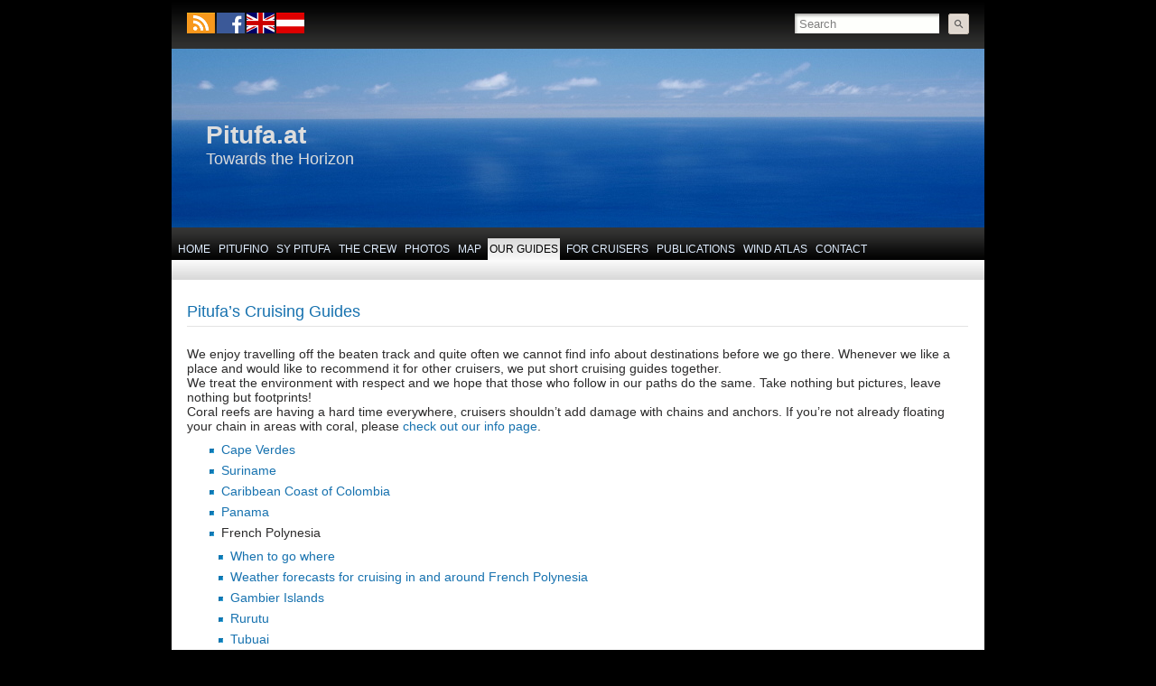

--- FILE ---
content_type: text/html; charset=UTF-8
request_url: https://www.pitufa.at/pitufas-cruising-guides/
body_size: 5557
content:
<!DOCTYPE html PUBLIC "-//W3C//DTD XHTML 1.0 Strict//EN" "http://www.w3.org/TR/xhtml1/DTD/xhtml1-strict.dtd">
<html xmlns="http://www.w3.org/1999/xhtml" dir="ltr" lang="ENH" xmlns:og="http://opengraphprotocol.org/schema/" xmlns:fb="http://www.facebook.com/2008/fbml">
<head profile="http://gmpg.org/xfn/11">
    <meta http-equiv="Content-Type" content="text/html; charset=UTF-8" />
    <meta name="viewport" content="width=device-width, initial-scale=1">
    <title>  Pitufa’s Cruising Guides &raquo; Pitufa.at	
    </title>

<link rel="stylesheet" href="https://www.pitufa.at/wp-content/plugins/sitepress-multilingual-cms/res/css/language-selector.css?v=1.8.3" type="text/css" media="all" />
    <link rel="pingback" href="https://www.pitufa.at/xmlrpc.php" />
    <link rel="shortcut icon" type="image/x-icon" href="https://www.pitufa.at/favicon.ico" />
    <style type="text/css" media="screen">@import "https://www.pitufa.at/wp-content/themes/graphene_mods/style.css";</style>  
      <!--[if lte IE 6]>
      	  <style>#container{background:none;}</style>
          <script>
          sfHover = function() {
              var sfEls = document.getElementById("menu").getElementsByTagName("LI");
              for (var i=0; i<sfEls.length; i++) {
                  sfEls[i].onmouseover=function() {
                      this.className+=" sfhover";
                  }
                  sfEls[i].onmouseout=function() {
                      this.className=this.className.replace(new RegExp(" sfhover\\b"), "");
                  }
              }
          }
          if (window.attachEvent) window.attachEvent("onload", sfHover);
		  </script>
      <![endif]-->
       
    <link rel="alternate" type="application/rss+xml" title="Pitufa.at &raquo; Feed" href="https://www.pitufa.at/feed/" />
<link rel="alternate" type="application/rss+xml" title="Pitufa.at &raquo; Comments Feed" href="https://www.pitufa.at/comments/feed/" />
<link rel="alternate" type="application/rss+xml" title="Pitufa.at &raquo; Pitufa’s Cruising Guides Comments Feed" href="https://www.pitufa.at/pitufas-cruising-guides/feed/" />
<meta property="fb:admins" content="780842434"/><meta property="og:site_name" content="PITUFA.AT"/><meta property="og:type" content="article"/><meta property="og:url" content="https://www.pitufa.at/pitufas-cruising-guides/"/><meta property="og:title" content="Pitufa’s Cruising Guides"/><meta property="og:description" content="We enjoy travelling off the beaten track and quite often we cannot find info about destinations before we go there. Whenever we like a place and would like to recommend it for other cruisers, we put short cruising guides together. We treat the environment with respect and we hope that those who follow in our paths do the same. Take nothing but pictures, leave nothing&hellip; Continue reading &raquo;"/><meta property="og:image:width" content="473" /><meta property="og:image:height" content="405" /><meta property="og:image" content="https://www.pitufa.at/wp-content/uploads/2016/10/pitufa_tracks.jpg"/><script type='text/javascript' src='https://www.pitufa.at/wp-includes/js/jquery/jquery.js?ver=1.4.2'></script>
<script type='text/javascript' src='https://www.pitufa.at/wp-content/plugins/flexo-archives-widget/flexo-anim.js?ver=2.0'></script>
<script type='text/javascript' src='https://www.pitufa.at/wp-includes/js/comment-reply.js?ver=20090102'></script>
<link rel="EditURI" type="application/rsd+xml" title="RSD" href="https://www.pitufa.at/xmlrpc.php?rsd" />
<link rel="wlwmanifest" type="application/wlwmanifest+xml" href="https://www.pitufa.at/wp-includes/wlwmanifest.xml" /> 
<link rel='index' title='Pitufa.at' href='https://www.pitufa.at/' />
<link rel='canonical' href='https://www.pitufa.at/pitufas-cruising-guides/' />
	<link rel="stylesheet" href="https://www.pitufa.at/wp-content/plugins/shutter-reloaded/shutter-reloaded.css?ver=2.4" type="text/css" media="screen" />
	<script type="text/javascript">var icl_lang = 'en';var icl_home = 'https://www.pitufa.at/';</script>
<script type="text/javascript" src="https://www.pitufa.at/wp-content/plugins/sitepress-multilingual-cms/res/js/sitepress.js"></script>
<meta name="generator" content="WPML ver:1.8.3 stt:1,3;0;0;0" />
	<style type="text/css">
						body{background-image:none;}
				
						
						
						#header h1{font-family:arial, sans-serif;}
				
						#header h2{font-family:arial, sans-serif;}
				
						.entry-content p, .entry-content ul, .entry-content ol, .comment-entry ol{font-family:arial, sans-serif;font-size:14px;line-height:16px;}
			
				    </style>
        
<style type="text/css">
body { background-color: #000000; }
</style>
</head><body class="page page-id-3312 page-template page-template-template-onecolumn-php">
	<div id="container">
    	<div id="top-bar">
            <div id="rss">
            	<a href="https://www.pitufa.at/feed/" title="Subscribe to RSS feed" class="rss_link"><span>Subscribe to RSS feed</span></a>
                            </div>
            
                        <div id="follow-fb">
            	<a href="https://www.facebook.com/sy.pitufa" target="_blank" title="Follow us on facebook" class="fol_fb_link"></a>
            </div>
            
            <div id="flags_language_selector">
                <img src="https://www.pitufa.at/wp-content/plugins/sitepress-multilingual-cms/res/flags/en.png" alt="en"  /><a href="https://www.de.pitufa.at/pitufas-revierfuhrer/" title="Deutsch"><img src="https://www.pitufa.at/wp-content/plugins/sitepress-multilingual-cms/res/flags/de.png" alt="de"  /></a>            </div>
                        <div id="top_search">
            <form class="searchform" method="get" action="https://www.pitufa.at">
    <p class="clearfix default_searchform">
        <input type="text" name="s" onblur="if (this.value == '') {this.value = 'Search';}" onfocus="if (this.value == 'Search') {this.value = '';}" value="Search" />
        <button type="submit"><span>Search</span></button>
    </p>
    </form>                        </div>
        </div>
                <div id="header" style="background-image:url(https://www.pitufa.at/wp-content/uploads/2018/11/raivavae_header2a.jpg);">
        	<h1  style="color:#DDDDDD;" class="header_title"><a  style="color:#DDDDDD;" href="https://www.pitufa.at">Pitufa.at</a></h1>
            <h2  style="color:#DDDDDD;" class="header_desc">Towards the Horizon</h2>
        </div>
        <div id="nav">
        	<!-- BEGIN dynamically generated and highlighted menu -->
        	<ul id="menu" class="clearfix"><li id="menu-item-210" class="menu-item menu-item-type-custom menu-item-home menu-item-210"><a title="Pitufa&#8217;s Web Log (Blog)" href="https://www.pitufa.at/">Home</a></li>
<li id="menu-item-6741" class="menu-item menu-item-type-custom menu-item-6741"><a title="Pitufino Gateway" href="https://pitufino.com">Pitufino</a></li>
<li id="menu-item-211" class="menu-item menu-item-type-post_type menu-item-211"><a title="About Our Yacht" href="https://www.pitufa.at/sy-pitufa/">SY Pitufa</a></li>
<li id="menu-item-212" class="menu-item menu-item-type-post_type menu-item-212"><a title="About Us" href="https://www.pitufa.at/crew/">The Crew</a></li>
<li id="menu-item-213" class="menu-item menu-item-type-post_type menu-item-213"><a title="Impressions and Snapshots Of Our Journey" href="https://www.pitufa.at/galleries/">Photos</a></li>
<li id="menu-item-215" class="menu-item menu-item-type-post_type menu-item-215"><a title="Pitufa&#8217;s Route" href="https://www.pitufa.at/map/">Map</a></li>
<li id="menu-item-3316" class="menu-item menu-item-type-post_type current-menu-item page_item page-item-3312 current_page_item menu-item-3316"><a title="Pitufa&#8217;s Cruising Guides" href="https://www.pitufa.at/pitufas-cruising-guides/">Our Guides</a></li>
<li id="menu-item-217" class="menu-item menu-item-type-post_type menu-item-217"><a title="Info and Tools for Bluewater Cruisers" href="/category/for-cruisers/">For Cruisers</a></li>
<li id="menu-item-9184" class="menu-item menu-item-type-post_type menu-item-9184"><a title="Published Articles" href="https://www.pitufa.at/publications/">Publications</a></li>
<li id="menu-item-3743" class="menu-item menu-item-type-custom menu-item-3743"><a title="Prevailing Ocean Winds&#8211;Wind Rose Browser" href="https://www.pitufa.at/oceanwinds/">Wind Atlas</a></li>
<li id="menu-item-508" class="menu-item menu-item-type-post_type menu-item-508"><a title="How to contact us" href="https://www.pitufa.at/contact/">Contact</a></li>
</ul>            
                        <!-- END dynamically generated and highlighted menu -->
        </div>
        
                
        <div id="content" class="clearfix one_column">
        
                    
        	<div id="content-main" class="clearfix">
            	
                                 
 	


      
	            <div id="post-3312" class="post-3312 page type-page clearfix post">
            
            	                                
                                                
                <div class="entry clearfix">
                
                	                    <h2>
                    	<a href="https://www.pitufa.at/pitufas-cruising-guides/" rel="bookmark" title="Permalink Link to Pitufa’s Cruising Guides">Pitufa’s Cruising Guides</a>
                                        </h2>
                    
					                    <div class="post-meta clearfix">
                    	
						                                                
                                                                        <p class="post-author">
							                        </p>
                                                
                                            </div>
                    
                                        <div class="entry-content clearfix">
                    	                        
                    	                        <p>We enjoy travelling off the beaten track and quite often we cannot find info about destinations before we go there. Whenever we like a place and would like to recommend it for other cruisers, we put short cruising guides together.<br />
We treat the environment with respect and we hope that those who follow in our paths do the same. Take nothing but pictures, leave nothing but footprints!<br />
Coral reefs are having a hard time everywhere, cruisers shouldn&#8217;t add damage with chains and anchors. If you&#8217;re not already floating your chain in areas with coral, please <a href="/2017/05/anchoring-around-coral/">check out our info page</a>.</p>
<ul>
<li><a href="/cape-verdes/">Cape Verdes</a></li>
<li><a href="/suriname_info/">Suriname</a></li>
<li><a href="caribbean-coast-of-colombia/">Caribbean Coast of Colombia</a></li>
<li><a href="/panama/">Panama</a></li>
<li>French Polynesia</li>
<ul>
<li><a href="/cruising-french-polynesia-the-best-times-to-visit-the-different-archipelagos/">When to go where</a></li>
<li><a href="/weather-fp/">Weather forecasts for cruising in and around French Polynesia</a></li>
<li><a href="/gambier-islands/">Gambier Islands</a></li>
<li><a href="/rurutu-info/">Rurutu</a></li>
<li><a href="/tubuai-info/">Tubuai</a></li>
<li><a href="/raivavae-info/">Raivavae</a></li>
<li><a href="/rapa-info/">Rapa Iti</a></li>
</ul>
<li><a href="/cook-islands-cruising-info/">Cook Islands</a></li>
<li><a href="/cruising-info-papua-new-guinea/">NE of Papua New Guinea</a> (added 2025)</li>
<li><a href="/cruising-info-bougainville/">Bougainville, Papua New Guinea</a> (added 2025)</li>
</ul>
<p><br/></p>
<p>If you find our guides useful you might want to buy us a drink when you meet us somewhere around in person or make a <a target="_blank" href="https://www.paypal.com/cgi-bin/webscr?cmd=_donations&#038;business=donations%40pitufa.at&#038;item_name=Do+you+find+our+guides,+info+or+tools+useful?&#038;currency_code=EUR&#038;source=url">donation to our PayPal account</a>. </p>
<p><a target="_blank"  href="https://www.paypal.com/cgi-bin/webscr?cmd=_donations&#038;business=donations%40pitufa.at&#038;item_name=Do+you+find+our+guides,+info+or+tools+useful?&#038;currency_code=EUR&#038;source=url"><br />
<img src="https://www.pitufa.at/wp-content/uploads/2016/10/donate_button-300x84.png" alt="donate button" title="Make a donation." width="200" class="aligncenter size-medium wp-image-4830" style="border:none;"/></a></p>
                                                                        
                                                
                    </div>
                    
                                        <div class="entry-footer clearfix">
                    	                                                
						                                              
                                                    <div class="last_modified">                          
                            Last modified on October 8th, 2025                            </div>
                            <div class="add-this-right"><div class="social-button-container"><a href="http://www.facebook.com/sharer.php?u=https%3A%2F%2Fwww.pitufa.at%2Fpitufas-cruising-guides%2F" target="_blank"><img src="/somicro/facebook.png" title="Share on Facebook"></a><a href="https://twitter.com/intent/tweet?url=https%3A%2F%2Fwww.pitufa.at%2Fpitufas-cruising-guides%2F&text=Pitufa%E2%80%99s+Cruising+Guides" target="_blank"><img src="/somicro/twitter.png" title="Tweet this"></a><a href="//pinterest.com/pin/create/button/?url=https%3A%2F%2Fwww.pitufa.at%2Fpitufas-cruising-guides%2F" title="Share on Pinterest!"><img src="/somicro/pinterest.png" title="Pin this!"></a><a href="https://api.whatsapp.com/send?text=https%3A%2F%2Fwww.pitufa.at%2Fpitufas-cruising-guides%2F" title="Share on WhatsApp!"><img src="/somicro/whatsapp.png" title="Share on WhatsApp"></a><a href="mailto:?subject=Pitufa%E2%80%99s+Cruising+Guides&body=%20https%3A%2F%2Fwww.pitufa.at%2Fpitufas-cruising-guides%2F" target="_blank"><img src="/somicro/email.png" title="Email this"></a></div></div>                                                
                                            </div>
                </div>
            </div>
            
                                    
                        




									<div id="respond">
				<h3 id="reply-title">Leave a Reply <small><a rel="nofollow" id="cancel-comment-reply-link" href="/pitufas-cruising-guides/#respond" style="display:none;">Cancel reply</a></small></h3>
									<form action="https://www.pitufa.at/wp-comments-post.php" method="post" id="commentform">
																			<p class="comment-notes">Your email address will not be published.</p>							<p class="comment-form-author"><label for="author" class="graphene_form_label">Name:</label><input id="author" name="author" type="text" /></p>
<p class="comment-form-email"><label for="email" class="graphene_form_label">Email:</label><input id="email" name="email" type="text" /></p>
<p class="comment-form-url"><label for="url" class="graphene_form_label">Website:</label><input id="url" name="url" type="text" /></p>
												<p class="clearfix"><label class="graphene_form_label">Message:</label><textarea name="comment" id="comment" cols="40" rows="10" tabindex="4"></textarea></p><div class="graphene_wrap">												<p class="form-submit">
							<input name="submit" type="submit" id="submit" value="Submit Comment" />
							<input type='hidden' name='comment_post_ID' value='3312' id='comment_post_ID' />
<input type='hidden' name='comment_parent' id='comment_parent' value='0' />
						</p>
						<p style="display: none;"><input type="hidden" id="akismet_comment_nonce" name="akismet_comment_nonce" value="3020eecffd" /></p></div><p class="graphene-form-submit"><button type="submit" id="graphene_submit" class="submit" name="graphene_submit"><span>Submit Comment</span></button></p>        
        <input type="hidden" name="icl_comment_language" value="en" />
        
          
        					</form>
							</div><!-- #respond -->
							            
	    
                    			<div class="post-nav clearfix">
			<p id="previous"></p>
			<p id="next-post"></p>
		</div>
        
        	        

	<script src="https://www.pitufa.at/wp-content/plugins/shutter-reloaded//shutter-reloaded.js?ver=2.5" type="text/javascript"></script>
	<script type="text/javascript">
	var shutterSettings = {"imgDir":"https:\/\/www.pitufa.at\/wp-content\/plugins\/shutter-reloaded\/\/menu\/","imageCount":true,"FS":false,"textBtns":false,"oneSet":false};
	try{shutterReloaded.init('sh');}catch(e){}	</script>
	
	</div><!-- #content-main -->        
    </div><!-- #content -->
    
            
        
    <div id="footer">
        <div id="copyright" style="background:none;padding-left:20px;">
        	            	Copyright © 2010-2022 by the authors of <a href="/">Pitufa.at</a>. All rights reserved.                        
                    </div>

        <div id="flags_language_selector_footer">
            <img src="https://www.pitufa.at/wp-content/plugins/sitepress-multilingual-cms/res/flags/en.png" alt="en"  /><a href="https://www.de.pitufa.at/pitufas-revierfuhrer/" title="Deutsch"><img src="https://www.pitufa.at/wp-content/plugins/sitepress-multilingual-cms/res/flags/de.png" alt="de"  /></a>        </div>

<!--
        <div id="w3c">
        	<p>
            <a title="Valid XHTML 1.0 Strict" href="http://validator.w3.org/check?uri=referer" id="w3c_xhtml"><span>Valid XHTML 1.0 Strict</span></a> 
            <a title="Valid CSS" href="http://jigsaw.w3.org/css-validator/check/referer/" id="w3c_css"><span>Valid CSS Level 2.1</span></a>
            </p>
            
                    </div>
-->
        
                <div id="developer">
			            			<a href="https://www.pitufa.at">Pitufa.at</a> is powered by <a href="http://wordpress.org/">WordPress</a> and uses the <a href="http://www.khairul-syahir.com/wordpress-dev/graphene-theme">Graphene</a> theme by <a href="http://www.khairul-syahir.com" title="Visit author homepage">Syahir Hakim</a>.            
                    </div>
    </div><!-- #footer -->
    
        
</div><!-- #container -->
    
            <!-- BEGIN Google Analytics script -->
    	<script>
  (function(i,s,o,g,r,a,m){i['GoogleAnalyticsObject']=r;i[r]=i[r]||function(){
  (i[r].q=i[r].q||[]).push(arguments)},i[r].l=1*new Date();a=s.createElement(o),
  m=s.getElementsByTagName(o)[0];a.async=1;a.src=g;m.parentNode.insertBefore(a,m)
  })(window,document,'script','https://www.google-analytics.com/analytics.js','ga');

  ga('create', 'UA-97114127-1', 'auto');
  ga('send', 'pageview');

</script>    <!-- END Google Analytics script -->
    
	</body>
</html>
